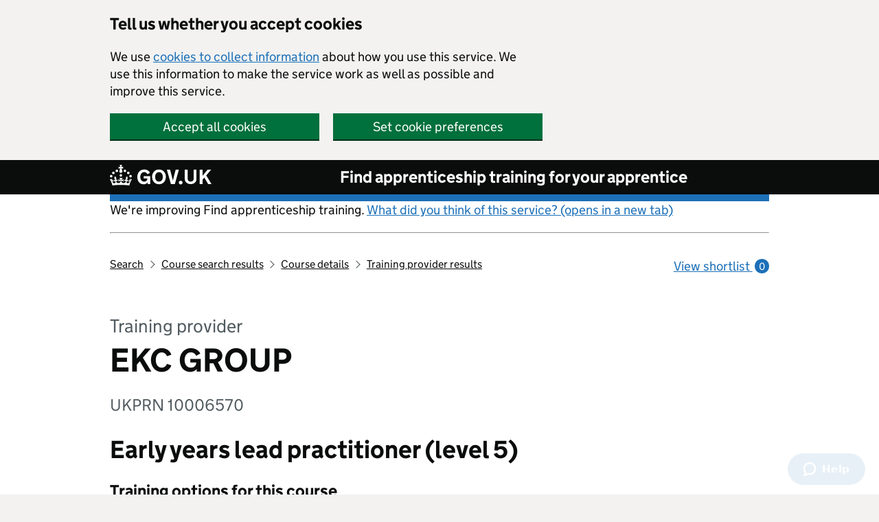

--- FILE ---
content_type: text/javascript
request_url: https://findapprenticeshiptraining.apprenticeships.education.gov.uk/js/site.js?v=r45bcJDL0rlRV85kCpdAg2Ji33wSEsJGltDO6ZEbpPk
body_size: 5613
content:

// AUTOCOMPLETE

let $locationInput = $('#search-location');
let $submitOnConfirm = $('#search-location').data('submit-on-selection');
let $defaultValue = $('#search-location').data('default-value');
if ($locationInput.length > 0) {
    $locationInput.wrap('<div id="autocomplete-container" class="das-autocomplete-wrap"></div>');
    let container = document.querySelector('#autocomplete-container');
    let apiUrl = '/locations';
    $(container).empty();
    function getSuggestions(query, updateResults) {
        let results = [];
        $.ajax({
            url: apiUrl,
            type: "get",
            dataType: 'json',
            data: { searchTerm: query }
        }).done(function (data) {
            results = data.locations.map(function (r) {
                return r.name;
            });
            updateResults(results);
        });
    }
    function onConfirm() {
        let form = this.element.parentElement.parentElement;  
        let form2 = this.element.parentElement.parentElement.parentElement;
        setTimeout(function(){
            if (form.tagName.toLocaleLowerCase() === 'form' && $submitOnConfirm) {
                form.submit()
            }
            if (form2.tagName.toLocaleLowerCase() === 'form' && $submitOnConfirm) {
                form2.submit()
            }
    },200,form);}

    accessibleAutocomplete({
        element: container,
        id: 'search-location',
        name: 'location',
        displayMenu: 'overlay',
        showNoOptionsFound: false,
        minLength: 3,
        source: getSuggestions,
        placeholder: "",
        onConfirm: onConfirm,
        defaultValue: $defaultValue,
        confirmOnBlur: false,
        autoselect: true
    });
}


// FILTER CHECKBOXES
// If National filter is checked, then the parent 
// checkbox is also checked

$('#deliveryMode-National').on('change',function (){
    if ($(this).is(':checked')) {
        $('#deliveryMode-Workplace').prop('checked', true);
    }
});
$('#deliveryMode-Workplace').on('change', function(){
    if (!$(this).is(':checked')) {
        $('#deliveryMode-National').prop('checked', false);
    }
});


// BACK LINK
// If users history-1 does not come from this site, 
// then show a link to homepage

let $backLinkOrHome = $('.das-js-back-link-or-home');
let backLinkOrHome = function () {

    let referrer = document.referrer;

    let backLink = $('<a>')
        .attr({'href': '#', 'class': 'govuk-back-link'})
        .text('Back')
        .on('click', function (e) {
            window.history.back();
            e.preventDefault();
        });

    if (referrer && referrer !== document.location.href) {
        $backLinkOrHome.replaceWith(backLink);
    }
}

if ($backLinkOrHome) {
    backLinkOrHome();
}


// SHORTLIST

let shortlistAddForms = $('.app-provider-shortlist-add form');
let shortlistRemoveForms = $('.app-provider-shortlist-remove form');

let providerAddedClassName = 'app-provider-shortlist-added'

shortlistAddForms.on('submit', function(e) {
    let form = $(this);
    let formData = new FormData(this);
    formData.delete('routeName');
    sendData(formData, this.action, addFormDone, form);
    e.preventDefault();
});

shortlistRemoveForms.on('submit', function(e) {
    let form = $(this);
    let formData = new FormData(this);
    formData.delete('routeName');
    sendData(formData, this.action, removeFormDone, form);
    e.preventDefault();
});

let addFormDone = function(data, form) {
    let wrapper = form.closest('.app-provider-shortlist-control');
    let removeForm = wrapper.find('.app-provider-shortlist-remove form');
    removeForm.attr("action", "/shortlist/items/" + data);
    wrapper.addClass(providerAddedClassName);
    let courseProvider = form.closest('.app-course-provider')[0];
    let shortlistedTag = courseProvider.querySelector('.app-course-provider-shortlisted-tag')
    if (shortlistedTag) { shortlistedTag.style.display = 'block';  }
    updateShortlistCount(() => {
      let shortlistCountElement = document.querySelector('.app-view-shortlist-link__number');
      if (shortlistCountElement && parseInt(shortlistCountElement.textContent) >= 50) {
        // Find all elements with only class .app-provider-shortlist-control
        let elements = document.querySelectorAll('.app-provider-shortlist-control');
        elements.forEach(function (element) {
          if (element.classList.length === 1 && element.classList.contains('app-provider-shortlist-control')) {
            element.classList.add('app-provider-shortlist-full');
          }
        });
      }
    });

}

let removeFormDone = function(data, form) {
    let wrapper = form.closest('.app-provider-shortlist-control');
    let removeForm = wrapper.find('.app-provider-shortlist-remove form');
    removeForm.attr("action", "/shortlist/items/00000000-0000-0000-0000-000000000000");
    wrapper.removeClass(providerAddedClassName);
    let courseProvider = form.closest('.app-course-provider')[0];
    let shortlistedTag = courseProvider.querySelector('.app-course-provider-shortlisted-tag')
    if (shortlistedTag) { shortlistedTag.style.display = 'none'; }
    updateShortlistCount(() => {
      let shortlistCountElement = document.querySelector('.app-view-shortlist-link__number');
      if (shortlistCountElement && parseInt(shortlistCountElement.textContent) < 50) {
        // Find all elements with class .app-provider-shortlist-control and .app-provider-shortlist-full
        let elements = document.querySelectorAll('.app-provider-shortlist-control.app-provider-shortlist-full');
        elements.forEach(function (element) {
          element.classList.remove('app-provider-shortlist-full');
        });
      }
    });
}

let sendData = function(formData, action, doneCallBack, form){
    $.ajax({
        type: "POST",
        url: action,
        data: formData,
        processData: false,
        contentType: false
    }).done(function(data) {
        doneCallBack(data, form)
    });
}

let updateShortlistCount = function (updateAddRemoveLinks) {
  refreshComponent(updateAddRemoveLinks);
    let shortlistCountsUi = $('.app-view-shortlist-link__number');
    shortlistCountsUi.addClass('app-view-shortlist-link__number-update')

    setTimeout(function() {
      shortlistCountsUi.removeClass('app-view-shortlist-link__number-update')
    }, 1000);
}

function refreshComponent(updateAddRemoveLinks) {
    fetch('/shortlist/UpdateCount')
        .then(response => response.text())
        .then(html => {
            document.getElementById("ShortlistsCountContainer").innerHTML = html;
            if (updateAddRemoveLinks) {
              updateAddRemoveLinks();
            }
        });
}




// FEEDBACK GRAPH
// Generates the html to display
// feedback graph and populates the target

function nodeListForEach(nodes, callback) {
    if (window.NodeList.prototype.forEach) {
        return nodes.forEach(callback)
    }
    for (let i = 0; i < nodes.length; i++) {
        callback.call(window, nodes[i], i, nodes);
    }
}

function FeedbackGraph(table) {
    this.table = table
    this.target = this.table.dataset.target
    this.hideLegend = this.table.dataset.hideLegend === "true"
    this.label = this.table.dataset.label || "people"
    this.rows = this.table.querySelectorAll("tbody tr")
}

FeedbackGraph.prototype.init = function() {
    if (!document.getElementById(this.target)) {
        return
    }

    let that = this
    let rowCount = 0
    let legendlistHtml
    let graphHtml = document.createElement("div")
        graphHtml.className = "app-graph"

    let graphList = document.createElement("ul")
        graphList.className = "app-graph__list"

    let caption = this.table.querySelector("caption")
    let categoryHtml

    nodeListForEach(this.rows, function (row) {
        if (rowCount === 0) {
            legendlistHtml = that.legendHtml(row)
        }
        graphList.appendChild(that.graphRow(row))
        rowCount++
    });

    if (!this.hideLegend) {
        graphHtml.appendChild(legendlistHtml)
    }
    
    if (caption) {
        categoryHtml = document.createElement("h2")
        categoryHtml.className = "govuk-caption-l app-graph__category"
        categoryHtml.textContent = caption.textContent
        graphHtml.appendChild(categoryHtml)
    }

    graphHtml.appendChild(graphList)
    document.getElementById(this.target).appendChild(graphHtml)
}

FeedbackGraph.prototype.legendHtml = function(row) {
    let legendList = document.createElement('ul')
        legendList.className = "app-graph-key"
    let dataCells = row.querySelectorAll("td")
    let cellCount = 0

    if (this.hideLegend) {
        return ''
    }

    nodeListForEach(dataCells, function (dataCell) {
        if (isNaN(dataCell.textContent)) {

            let legendListItem = document.createElement("li")
                legendListItem.className = "app-graph-key__list-item app-graph-key__list-item--colour-" + (cellCount + 1)
                legendListItem.textContent = dataCell.dataset.label

            legendList.appendChild(legendListItem)
            cellCount++
        }
    });
    return legendList
}

FeedbackGraph.prototype.graphRow = function(row) {
    let that = this
    let questionText = row.querySelector("th").textContent
    let dataCells = row.querySelectorAll("td")
    let graphRowHtml = document.createElement('li')
    let barsHtml = document.createElement("div")
    let totalAsked = 0
    let barCount = 0

    graphRowHtml.className = "app-graph__list-item"
    barsHtml.className = "app-graph__chart-wrap"

    nodeListForEach(dataCells, function (dataCell) {
        if (isNaN(dataCell.textContent)) {
            let barHtml = that.barHtml(dataCell, barCount+1)
            if (barHtml !== undefined) {
                barsHtml.appendChild(barHtml)
            }
            barCount++
        } else {
            totalAsked = dataCell.textContent
        }
    });

    let caption = document.createElement('span')
        caption.className = "app-graph__caption"
        caption.textContent = "(selected by " + totalAsked + " " + this.label + ")"
    let heading = document.createElement('h3')
        heading.className = "app-graph__label"
        heading.textContent = questionText
        if (totalAsked > 0) {
            heading.appendChild(caption)
        }

        graphRowHtml.appendChild(heading)
        graphRowHtml.appendChild(barsHtml)

    return (graphRowHtml)
}

FeedbackGraph.prototype.barHtml = function(dataCell, barCount) {
    let percentage = parseFloat(dataCell.textContent.slice(0, -1));
    let span1 = document.createElement('span')
        span1.textContent = percentage + "%"
        span1.className = "app-graph__figure"

    let span2 = document.createElement('span')
        span2.className = "app-graph__bar-value app-graph__bar-value--colour-" + barCount
        span2.style.width = percentage + "%"
        span2.title = dataCell.dataset.title
        span2.tabIndex = 0
        span2.appendChild(span1)

    let span3 = document.createElement('span')
        span3.className = "app-graph__bar"
        span3.appendChild(span2)

    let span4 = document.createElement('span')
        span4.className = "app-graph__chart"
        span4.appendChild(span3)

    return(span4)

}



// SHOW/HIDE PANELS

function ShowHidePanels(container) {
    this.container = container
    this.panels = this.container.querySelectorAll('.app-show-hide-panel')
    this.hideClass = 'app-show-hide-panel__hidden'
}

ShowHidePanels.prototype.init = function() {
    let panelData = []
    let that = this
    nodeListForEach(this.panels, function (panel) {
        let panelObj = {
            id: panel.id,
            label: panel.dataset.panelLabel
        }
        panelData.push(panelObj)
        that.hidePanel(panel)
    })
    nodeListForEach(this.panels, function (panel) {
        panel.prepend(that.panelNav(panel.id, panelData))
    })
    this.showPanel(this.panels[0])
}

ShowHidePanels.prototype.panelNav = function(panelId, panelData) {
    let that = this
    let buttonWrap = document.createElement('div')
        buttonWrap.className = "govuk-button-group app-show-hide-panel__buttons"
    let filteredData = panelData.filter(function(item) {
        return item.id !== panelId
    })
    filteredData.forEach((item) => {
        buttonWrap.appendChild(that.showHideButton(item))
    });
    return buttonWrap
}

ShowHidePanels.prototype.showHideButton = function(item) {
    let button = document.createElement('a')
        button.className = 'govuk-button govuk-button--secondary govuk-!-font-size-16'
        button.textContent = 'Change to ' + item.label + ' view'
        button.href = '#' + item.id
        button.addEventListener('click', this.handleButtonClick.bind(this))
    return button
}

ShowHidePanels.prototype.handleButtonClick = function(e) {
    let that = this
    let targetPanel = e.target.hash.substring(1)
    nodeListForEach(this.panels, function (panel) {
        if (panel.id !== targetPanel) {
            that.hidePanel(panel)
        } else {
            that.showPanel(panel)
        }
    })
    e.preventDefault()
}

ShowHidePanels.prototype.hidePanel = function(panel) {
    panel.classList.add(this.hideClass)
}

ShowHidePanels.prototype.showPanel = function(panel) {
    panel.classList.remove(this.hideClass)
}


let showHidePanels = document.querySelectorAll('[data-show-hide-panels]');
nodeListForEach(showHidePanels, function (showHidePanel) {
  new ShowHidePanels(showHidePanel).init();
});

let feedbackGraphs = document.querySelectorAll('[data-feedback-graph]');
nodeListForEach(feedbackGraphs, function (feedbackGraph) {
  new FeedbackGraph(feedbackGraph).init();
});


let courseProvidersOrderBy = document.getElementById('course-providers-orderby');

courseProvidersOrderBy.addEventListener('change', function() {
   document.getElementById("course-providers-order-form").submit();
});


let buttonDeliveryModeProvider = document.getElementById('filteritem-modes-filter-Provider')
let buttonDeliveryModeDayRelease = document.getElementById('filteritem-modes-filter-DayRelease')
let buttonDeliveryModeBlockRelease = document.getElementById('filteritem-modes-filter-BlockRelease')

buttonDeliveryModeProvider.addEventListener('click', e => {
    if (buttonDeliveryModeProvider.checked) {
        buttonDeliveryModeDayRelease.checked = true;
        buttonDeliveryModeBlockRelease.checked = true;
    }

    if (!buttonDeliveryModeProvider.checked) {
        buttonDeliveryModeDayRelease.checked = false;
        buttonDeliveryModeBlockRelease.checked = false;
    }
});

buttonDeliveryModeDayRelease.addEventListener('click', e => {
    toggleDeliveryModeParent();
});

buttonDeliveryModeBlockRelease.addEventListener('click', e => {
    toggleDeliveryModeParent();
});

function toggleDeliveryModeParent() {
    if (!buttonDeliveryModeDayRelease.checked || !buttonDeliveryModeBlockRelease.checked) {
        buttonDeliveryModeProvider.checked = false;
    }

    if (buttonDeliveryModeDayRelease.checked || buttonDeliveryModeBlockRelease.checked) {
        buttonDeliveryModeProvider.checked = true;
    }
}


function toggleTables() {

    // Select all graph panels and table panels based on the prefix
    var graphPanelsApp = document.querySelectorAll('.app-show-hide-panel[data-panel-label="graph"][id^="app-feedback-graph-"]');
    var tablePanelsApp = document.querySelectorAll('.app-show-hide-panel[data-panel-label="table and accessible"][id^="app-feedback-table-"]');
    var graphPanelsEmp = document.querySelectorAll('.app-show-hide-panel[data-panel-label="graph"][id^="emp-feedback-graph-"]');
    var tablePanelsEmp = document.querySelectorAll('.app-show-hide-panel[data-panel-label="table and accessible"][id^="emp-feedback-table-"]');


    // Toggle visibility for all graph panels
    var graphVisibleApp = false;
    for (var i = 0; i < graphPanelsApp.length; i++) {
        graphPanelsApp[i].classList.toggle("app-show-hide-panel__hidden");
        if (!graphPanelsApp[i].classList.contains("app-show-hide-panel__hidden")) {
            graphVisibleApp = true;
        }
    }

    var graphVisibleEmp = false;
    for (var j = 0; j < graphPanelsEmp.length; j++) {
        graphPanelsEmp[j].classList.toggle("app-show-hide-panel__hidden");
        if (!graphPanelsEmp[j].classList.contains("app-show-hide-panel__hidden")) {
            graphVisibleEmp = true;
        }
    }

    // Toggle visibility for all table panels
    for (var a = 0; a < tablePanelsApp.length; a++) {
        tablePanelsApp[a].classList.toggle("app-show-hide-panel__hidden");
    }

    for (var b = 0; b < tablePanelsEmp.length; b++) {
        tablePanelsEmp[b].classList.toggle("app-show-hide-panel__hidden");
    }


    var analyticsConsentName = "AnalyticsConsent" + getEnvFromHost();
    var analyticsConsentChoice = getCookie(analyticsConsentName);

    // Save user preference in a cookie conditional to the analytics consent
    if (analyticsConsentChoice === "true") {
        setCookie('viewPreference-apprentice', graphVisibleApp ? 'graph' : 'table', 1);
        setCookie('viewPreference-employer', graphVisibleEmp ? 'graph' : 'table', 1);
    }
}


function getEnvFromHost() {
    var host = window.location.host;

    var env = "";

    if (host.includes("at-")) {
        env = "AT";
    } else if (host.includes("test-")) {
        env = "TEST";
    } else if (host.includes("test2-")) {
        env = "TEST2";
    } else if (host.includes("pp-")) {
        env = "PP";
    }

    return env;
}


// Function to create a cookie
function setCookie(name, value, days) {
    var expires = "";
    if (days) {
        var date = new Date();
        date.setTime(date.getTime() + (days * 24 * 60 * 60 * 1000));
        expires = "; expires=" + date.toUTCString();
    }
    document.cookie = name + "=" + (value || "") + expires + "; path=/";
}

// Function to read a cookie
function getCookie(name) {
    var nameEQ = name + "=";
    var ca = document.cookie.split(';');
    for (var i = 0; i < ca.length; i++) {
        var c = ca[i];
        while (c.charAt(0) == ' ') c = c.substring(1, c.length);
        if (c.indexOf(nameEQ) == 0) return c.substring(nameEQ.length, c.length);
    }
    return null;
}

--- FILE ---
content_type: image/svg+xml
request_url: https://das-prd-frnt-end.azureedge.net/images/icon-star-grey.svg
body_size: 336
content:
<?xml version="1.0" encoding="utf-8"?>
<!-- Generator: Adobe Illustrator 24.0.1, SVG Export Plug-In . SVG Version: 6.00 Build 0)  -->
<svg version="1.1" id="Layer_1" xmlns="http://www.w3.org/2000/svg" xmlns:xlink="http://www.w3.org/1999/xlink" x="0px" y="0px"
	 viewBox="0 0 200 200" style="enable-background:new 0 0 200 200;" xml:space="preserve">
<style type="text/css">
	.grey-star-svg{fill:#778084;}
</style>
<polygon class="grey-star-svg" points="100.2,3.9 130.7,79.6 198.9,80.2 149.6,128.3 165.9,196.1 100.2,154.8 34.6,196.1 50.9,128.3 1.6,80.2 
	69.8,79.6 "/>
</svg>
